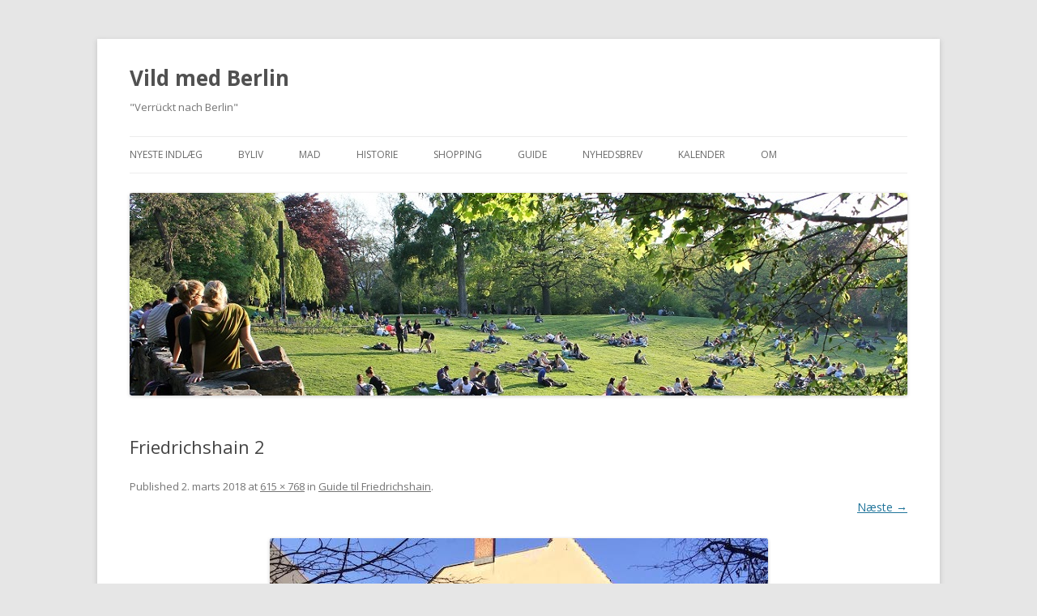

--- FILE ---
content_type: text/css
request_url: http://vildmedberlin.dk/wp-content/themes/twentytwelve-child-01/style.css?ver=20221101
body_size: 399
content:
/*
Theme Name: Twenty Twelve Child 01
Theme URI: 
Description: Child 01 theme for the Twenty Twelve theme
Author: <a href="http://wordpress.org/" title="Bes&#248;g forfatterens websted">holdet bag WordPress</a>
Author URI: 
Template: twentytwelve
Version: 1.3
*/

/* Generated by Orbisius Child Theme Creator (http://club.orbisius.com/products/wordpress-plugins/orbisius-child-theme-creator/) on Wed, 02 Apr 2014 13:02:46 +0000 */ 

@import url('../twentytwelve/style.css');

/* -------- fjern "skriv kommentar" i toppen ----------*/
.leave-reply {
	display: none;
	}